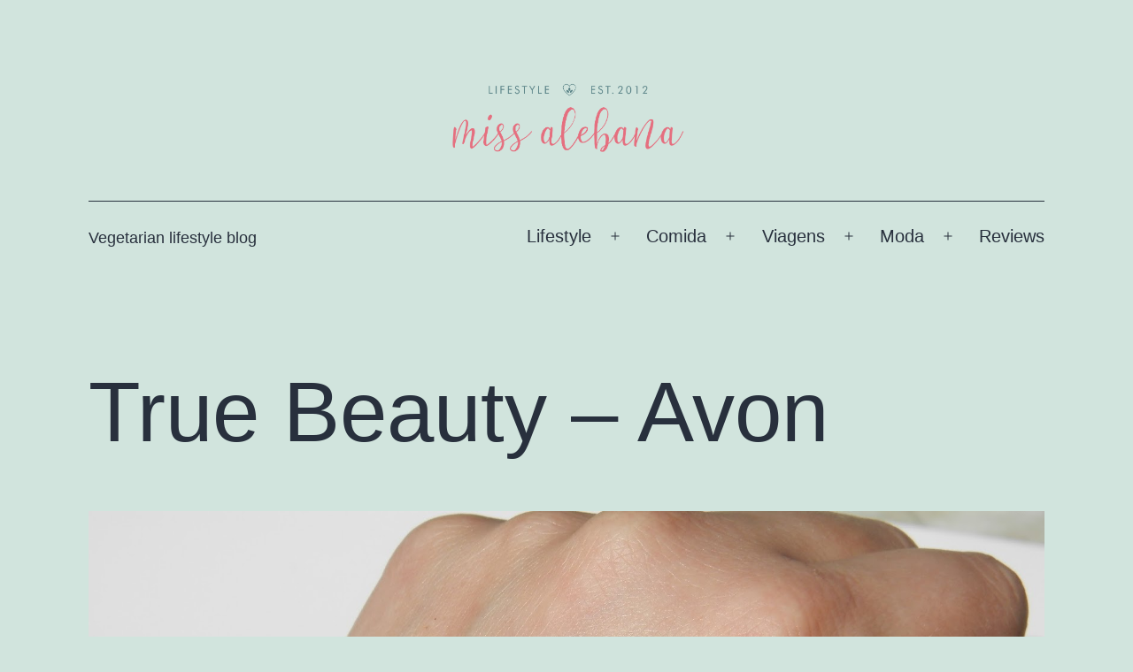

--- FILE ---
content_type: text/html; charset=UTF-8
request_url: https://missalebana.com/true-beauty-avon/
body_size: 18067
content:
<!doctype html>
<html lang="pt-PT" >
<head>
	<meta charset="UTF-8" />
	<meta name="viewport" content="width=device-width, initial-scale=1" />
	<style>
#wpadminbar #wp-admin-bar-wccp_free_top_button .ab-icon:before {
	content: "\f160";
	color: #02CA02;
	top: 3px;
}
#wpadminbar #wp-admin-bar-wccp_free_top_button .ab-icon {
	transform: rotate(45deg);
}
</style>
<meta name='robots' content='index, follow, max-image-preview:large, max-snippet:-1, max-video-preview:-1' />
	<style>img:is([sizes="auto" i], [sizes^="auto," i]) { contain-intrinsic-size: 3000px 1500px }</style>
	
	<!-- This site is optimized with the Yoast SEO plugin v24.9 - https://yoast.com/wordpress/plugins/seo/ -->
	<title>True Beauty - Avon -</title>
	<link rel="canonical" href="https://missalebana.com/true-beauty-avon/" />
	<meta property="og:locale" content="pt_PT" />
	<meta property="og:type" content="article" />
	<meta property="og:title" content="True Beauty - Avon -" />
	<meta property="og:description" content="Alguns ainda devem se lembrar de mim como revendadora de Avon (Ana&#8217;s Avon) or not!Lá por eu ter deixado de vender, não quer dizer que deixei de comprar. Sempre que posso, aproveito as promoções, vejo as novidades e assim aconteceu na True Beauty. Aproveitei a promoção dos batons Perfectly Matte. Tinha comprado o marvelous mocha&hellip; Continue a ler True Beauty &#8211; Avon" />
	<meta property="og:url" content="https://missalebana.com/true-beauty-avon/" />
	<meta property="article:published_time" content="2016-03-01T15:54:00+00:00" />
	<meta property="article:modified_time" content="2020-02-06T15:03:06+00:00" />
	<meta property="og:image" content="https://missalebana.com/wp-content/uploads/2016/03/P2282904.jpg" />
	<meta property="og:image:width" content="1600" />
	<meta property="og:image:height" content="1200" />
	<meta property="og:image:type" content="image/jpeg" />
	<meta name="author" content="Anabela Costa" />
	<meta name="twitter:card" content="summary_large_image" />
	<meta name="twitter:label1" content="Escrito por" />
	<meta name="twitter:data1" content="Anabela Costa" />
	<meta name="twitter:label2" content="Tempo estimado de leitura" />
	<meta name="twitter:data2" content="2 minutos" />
	<script type="application/ld+json" class="yoast-schema-graph">{"@context":"https://schema.org","@graph":[{"@type":"WebPage","@id":"https://missalebana.com/true-beauty-avon/","url":"https://missalebana.com/true-beauty-avon/","name":"True Beauty - Avon -","isPartOf":{"@id":"https://missalebana.com/#website"},"primaryImageOfPage":{"@id":"https://missalebana.com/true-beauty-avon/#primaryimage"},"image":{"@id":"https://missalebana.com/true-beauty-avon/#primaryimage"},"thumbnailUrl":"https://missalebana.com/wp-content/uploads/2016/03/P2282904.jpg","datePublished":"2016-03-01T15:54:00+00:00","dateModified":"2020-02-06T15:03:06+00:00","author":{"@id":"https://missalebana.com/#/schema/person/6f0303c516287e945304bc6d631b3ce3"},"breadcrumb":{"@id":"https://missalebana.com/true-beauty-avon/#breadcrumb"},"inLanguage":"pt-PT","potentialAction":[{"@type":"ReadAction","target":["https://missalebana.com/true-beauty-avon/"]}]},{"@type":"ImageObject","inLanguage":"pt-PT","@id":"https://missalebana.com/true-beauty-avon/#primaryimage","url":"https://missalebana.com/wp-content/uploads/2016/03/P2282904.jpg","contentUrl":"https://missalebana.com/wp-content/uploads/2016/03/P2282904.jpg","width":1600,"height":1200},{"@type":"BreadcrumbList","@id":"https://missalebana.com/true-beauty-avon/#breadcrumb","itemListElement":[{"@type":"ListItem","position":1,"name":"Início","item":"https://missalebana.com/"},{"@type":"ListItem","position":2,"name":"True Beauty &#8211; Avon"}]},{"@type":"WebSite","@id":"https://missalebana.com/#website","url":"https://missalebana.com/","name":"","description":"Vegetarian lifestyle blog","potentialAction":[{"@type":"SearchAction","target":{"@type":"EntryPoint","urlTemplate":"https://missalebana.com/?s={search_term_string}"},"query-input":{"@type":"PropertyValueSpecification","valueRequired":true,"valueName":"search_term_string"}}],"inLanguage":"pt-PT"},{"@type":"Person","@id":"https://missalebana.com/#/schema/person/6f0303c516287e945304bc6d631b3ce3","name":"Anabela Costa","image":{"@type":"ImageObject","inLanguage":"pt-PT","@id":"https://missalebana.com/#/schema/person/image/","url":"https://secure.gravatar.com/avatar/b801be3490e392cb15ab649ad16e7d46?s=96&d=retro&r=g","contentUrl":"https://secure.gravatar.com/avatar/b801be3490e392cb15ab649ad16e7d46?s=96&d=retro&r=g","caption":"Anabela Costa"},"description":"\"Start with your heart and only good can follow...\"","url":"https://missalebana.com/author/admin6426/"}]}</script>
	<!-- / Yoast SEO plugin. -->


<link rel='dns-prefetch' href='//stats.wp.com' />
<link rel='dns-prefetch' href='//widgets.wp.com' />
<link rel='dns-prefetch' href='//s0.wp.com' />
<link rel='dns-prefetch' href='//0.gravatar.com' />
<link rel='dns-prefetch' href='//1.gravatar.com' />
<link rel='dns-prefetch' href='//2.gravatar.com' />
<link rel="alternate" type="application/rss+xml" title=" &raquo; Feed" href="https://missalebana.com/feed/" />
<link rel="alternate" type="application/rss+xml" title=" &raquo; Feed de comentários" href="https://missalebana.com/comments/feed/" />
<link rel="alternate" type="application/rss+xml" title="Feed de comentários de  &raquo; True Beauty &#8211; Avon" href="https://missalebana.com/true-beauty-avon/feed/" />
<script>
window._wpemojiSettings = {"baseUrl":"https:\/\/s.w.org\/images\/core\/emoji\/15.0.3\/72x72\/","ext":".png","svgUrl":"https:\/\/s.w.org\/images\/core\/emoji\/15.0.3\/svg\/","svgExt":".svg","source":{"concatemoji":"https:\/\/missalebana.com\/wp-includes\/js\/wp-emoji-release.min.js?ver=6.7.4"}};
/*! This file is auto-generated */
!function(i,n){var o,s,e;function c(e){try{var t={supportTests:e,timestamp:(new Date).valueOf()};sessionStorage.setItem(o,JSON.stringify(t))}catch(e){}}function p(e,t,n){e.clearRect(0,0,e.canvas.width,e.canvas.height),e.fillText(t,0,0);var t=new Uint32Array(e.getImageData(0,0,e.canvas.width,e.canvas.height).data),r=(e.clearRect(0,0,e.canvas.width,e.canvas.height),e.fillText(n,0,0),new Uint32Array(e.getImageData(0,0,e.canvas.width,e.canvas.height).data));return t.every(function(e,t){return e===r[t]})}function u(e,t,n){switch(t){case"flag":return n(e,"\ud83c\udff3\ufe0f\u200d\u26a7\ufe0f","\ud83c\udff3\ufe0f\u200b\u26a7\ufe0f")?!1:!n(e,"\ud83c\uddfa\ud83c\uddf3","\ud83c\uddfa\u200b\ud83c\uddf3")&&!n(e,"\ud83c\udff4\udb40\udc67\udb40\udc62\udb40\udc65\udb40\udc6e\udb40\udc67\udb40\udc7f","\ud83c\udff4\u200b\udb40\udc67\u200b\udb40\udc62\u200b\udb40\udc65\u200b\udb40\udc6e\u200b\udb40\udc67\u200b\udb40\udc7f");case"emoji":return!n(e,"\ud83d\udc26\u200d\u2b1b","\ud83d\udc26\u200b\u2b1b")}return!1}function f(e,t,n){var r="undefined"!=typeof WorkerGlobalScope&&self instanceof WorkerGlobalScope?new OffscreenCanvas(300,150):i.createElement("canvas"),a=r.getContext("2d",{willReadFrequently:!0}),o=(a.textBaseline="top",a.font="600 32px Arial",{});return e.forEach(function(e){o[e]=t(a,e,n)}),o}function t(e){var t=i.createElement("script");t.src=e,t.defer=!0,i.head.appendChild(t)}"undefined"!=typeof Promise&&(o="wpEmojiSettingsSupports",s=["flag","emoji"],n.supports={everything:!0,everythingExceptFlag:!0},e=new Promise(function(e){i.addEventListener("DOMContentLoaded",e,{once:!0})}),new Promise(function(t){var n=function(){try{var e=JSON.parse(sessionStorage.getItem(o));if("object"==typeof e&&"number"==typeof e.timestamp&&(new Date).valueOf()<e.timestamp+604800&&"object"==typeof e.supportTests)return e.supportTests}catch(e){}return null}();if(!n){if("undefined"!=typeof Worker&&"undefined"!=typeof OffscreenCanvas&&"undefined"!=typeof URL&&URL.createObjectURL&&"undefined"!=typeof Blob)try{var e="postMessage("+f.toString()+"("+[JSON.stringify(s),u.toString(),p.toString()].join(",")+"));",r=new Blob([e],{type:"text/javascript"}),a=new Worker(URL.createObjectURL(r),{name:"wpTestEmojiSupports"});return void(a.onmessage=function(e){c(n=e.data),a.terminate(),t(n)})}catch(e){}c(n=f(s,u,p))}t(n)}).then(function(e){for(var t in e)n.supports[t]=e[t],n.supports.everything=n.supports.everything&&n.supports[t],"flag"!==t&&(n.supports.everythingExceptFlag=n.supports.everythingExceptFlag&&n.supports[t]);n.supports.everythingExceptFlag=n.supports.everythingExceptFlag&&!n.supports.flag,n.DOMReady=!1,n.readyCallback=function(){n.DOMReady=!0}}).then(function(){return e}).then(function(){var e;n.supports.everything||(n.readyCallback(),(e=n.source||{}).concatemoji?t(e.concatemoji):e.wpemoji&&e.twemoji&&(t(e.twemoji),t(e.wpemoji)))}))}((window,document),window._wpemojiSettings);
</script>
<style id='wp-emoji-styles-inline-css'>

	img.wp-smiley, img.emoji {
		display: inline !important;
		border: none !important;
		box-shadow: none !important;
		height: 1em !important;
		width: 1em !important;
		margin: 0 0.07em !important;
		vertical-align: -0.1em !important;
		background: none !important;
		padding: 0 !important;
	}
</style>
<link rel='stylesheet' id='wp-block-library-css' href='https://missalebana.com/wp-includes/css/dist/block-library/style.min.css?ver=6.7.4' media='all' />
<style id='wp-block-library-theme-inline-css'>
.wp-block-audio :where(figcaption){color:#555;font-size:13px;text-align:center}.is-dark-theme .wp-block-audio :where(figcaption){color:#ffffffa6}.wp-block-audio{margin:0 0 1em}.wp-block-code{border:1px solid #ccc;border-radius:4px;font-family:Menlo,Consolas,monaco,monospace;padding:.8em 1em}.wp-block-embed :where(figcaption){color:#555;font-size:13px;text-align:center}.is-dark-theme .wp-block-embed :where(figcaption){color:#ffffffa6}.wp-block-embed{margin:0 0 1em}.blocks-gallery-caption{color:#555;font-size:13px;text-align:center}.is-dark-theme .blocks-gallery-caption{color:#ffffffa6}:root :where(.wp-block-image figcaption){color:#555;font-size:13px;text-align:center}.is-dark-theme :root :where(.wp-block-image figcaption){color:#ffffffa6}.wp-block-image{margin:0 0 1em}.wp-block-pullquote{border-bottom:4px solid;border-top:4px solid;color:currentColor;margin-bottom:1.75em}.wp-block-pullquote cite,.wp-block-pullquote footer,.wp-block-pullquote__citation{color:currentColor;font-size:.8125em;font-style:normal;text-transform:uppercase}.wp-block-quote{border-left:.25em solid;margin:0 0 1.75em;padding-left:1em}.wp-block-quote cite,.wp-block-quote footer{color:currentColor;font-size:.8125em;font-style:normal;position:relative}.wp-block-quote:where(.has-text-align-right){border-left:none;border-right:.25em solid;padding-left:0;padding-right:1em}.wp-block-quote:where(.has-text-align-center){border:none;padding-left:0}.wp-block-quote.is-large,.wp-block-quote.is-style-large,.wp-block-quote:where(.is-style-plain){border:none}.wp-block-search .wp-block-search__label{font-weight:700}.wp-block-search__button{border:1px solid #ccc;padding:.375em .625em}:where(.wp-block-group.has-background){padding:1.25em 2.375em}.wp-block-separator.has-css-opacity{opacity:.4}.wp-block-separator{border:none;border-bottom:2px solid;margin-left:auto;margin-right:auto}.wp-block-separator.has-alpha-channel-opacity{opacity:1}.wp-block-separator:not(.is-style-wide):not(.is-style-dots){width:100px}.wp-block-separator.has-background:not(.is-style-dots){border-bottom:none;height:1px}.wp-block-separator.has-background:not(.is-style-wide):not(.is-style-dots){height:2px}.wp-block-table{margin:0 0 1em}.wp-block-table td,.wp-block-table th{word-break:normal}.wp-block-table :where(figcaption){color:#555;font-size:13px;text-align:center}.is-dark-theme .wp-block-table :where(figcaption){color:#ffffffa6}.wp-block-video :where(figcaption){color:#555;font-size:13px;text-align:center}.is-dark-theme .wp-block-video :where(figcaption){color:#ffffffa6}.wp-block-video{margin:0 0 1em}:root :where(.wp-block-template-part.has-background){margin-bottom:0;margin-top:0;padding:1.25em 2.375em}
</style>
<link rel='stylesheet' id='mediaelement-css' href='https://missalebana.com/wp-includes/js/mediaelement/mediaelementplayer-legacy.min.css?ver=4.2.17' media='all' />
<link rel='stylesheet' id='wp-mediaelement-css' href='https://missalebana.com/wp-includes/js/mediaelement/wp-mediaelement.min.css?ver=6.7.4' media='all' />
<style id='jetpack-sharing-buttons-style-inline-css'>
.jetpack-sharing-buttons__services-list{display:flex;flex-direction:row;flex-wrap:wrap;gap:0;list-style-type:none;margin:5px;padding:0}.jetpack-sharing-buttons__services-list.has-small-icon-size{font-size:12px}.jetpack-sharing-buttons__services-list.has-normal-icon-size{font-size:16px}.jetpack-sharing-buttons__services-list.has-large-icon-size{font-size:24px}.jetpack-sharing-buttons__services-list.has-huge-icon-size{font-size:36px}@media print{.jetpack-sharing-buttons__services-list{display:none!important}}.editor-styles-wrapper .wp-block-jetpack-sharing-buttons{gap:0;padding-inline-start:0}ul.jetpack-sharing-buttons__services-list.has-background{padding:1.25em 2.375em}
</style>
<style id='classic-theme-styles-inline-css'>
/*! This file is auto-generated */
.wp-block-button__link{color:#fff;background-color:#32373c;border-radius:9999px;box-shadow:none;text-decoration:none;padding:calc(.667em + 2px) calc(1.333em + 2px);font-size:1.125em}.wp-block-file__button{background:#32373c;color:#fff;text-decoration:none}
</style>
<style id='global-styles-inline-css'>
:root{--wp--preset--aspect-ratio--square: 1;--wp--preset--aspect-ratio--4-3: 4/3;--wp--preset--aspect-ratio--3-4: 3/4;--wp--preset--aspect-ratio--3-2: 3/2;--wp--preset--aspect-ratio--2-3: 2/3;--wp--preset--aspect-ratio--16-9: 16/9;--wp--preset--aspect-ratio--9-16: 9/16;--wp--preset--color--black: #000000;--wp--preset--color--cyan-bluish-gray: #abb8c3;--wp--preset--color--white: #FFFFFF;--wp--preset--color--pale-pink: #f78da7;--wp--preset--color--vivid-red: #cf2e2e;--wp--preset--color--luminous-vivid-orange: #ff6900;--wp--preset--color--luminous-vivid-amber: #fcb900;--wp--preset--color--light-green-cyan: #7bdcb5;--wp--preset--color--vivid-green-cyan: #00d084;--wp--preset--color--pale-cyan-blue: #8ed1fc;--wp--preset--color--vivid-cyan-blue: #0693e3;--wp--preset--color--vivid-purple: #9b51e0;--wp--preset--color--dark-gray: #28303D;--wp--preset--color--gray: #39414D;--wp--preset--color--green: #D1E4DD;--wp--preset--color--blue: #D1DFE4;--wp--preset--color--purple: #D1D1E4;--wp--preset--color--red: #E4D1D1;--wp--preset--color--orange: #E4DAD1;--wp--preset--color--yellow: #EEEADD;--wp--preset--gradient--vivid-cyan-blue-to-vivid-purple: linear-gradient(135deg,rgba(6,147,227,1) 0%,rgb(155,81,224) 100%);--wp--preset--gradient--light-green-cyan-to-vivid-green-cyan: linear-gradient(135deg,rgb(122,220,180) 0%,rgb(0,208,130) 100%);--wp--preset--gradient--luminous-vivid-amber-to-luminous-vivid-orange: linear-gradient(135deg,rgba(252,185,0,1) 0%,rgba(255,105,0,1) 100%);--wp--preset--gradient--luminous-vivid-orange-to-vivid-red: linear-gradient(135deg,rgba(255,105,0,1) 0%,rgb(207,46,46) 100%);--wp--preset--gradient--very-light-gray-to-cyan-bluish-gray: linear-gradient(135deg,rgb(238,238,238) 0%,rgb(169,184,195) 100%);--wp--preset--gradient--cool-to-warm-spectrum: linear-gradient(135deg,rgb(74,234,220) 0%,rgb(151,120,209) 20%,rgb(207,42,186) 40%,rgb(238,44,130) 60%,rgb(251,105,98) 80%,rgb(254,248,76) 100%);--wp--preset--gradient--blush-light-purple: linear-gradient(135deg,rgb(255,206,236) 0%,rgb(152,150,240) 100%);--wp--preset--gradient--blush-bordeaux: linear-gradient(135deg,rgb(254,205,165) 0%,rgb(254,45,45) 50%,rgb(107,0,62) 100%);--wp--preset--gradient--luminous-dusk: linear-gradient(135deg,rgb(255,203,112) 0%,rgb(199,81,192) 50%,rgb(65,88,208) 100%);--wp--preset--gradient--pale-ocean: linear-gradient(135deg,rgb(255,245,203) 0%,rgb(182,227,212) 50%,rgb(51,167,181) 100%);--wp--preset--gradient--electric-grass: linear-gradient(135deg,rgb(202,248,128) 0%,rgb(113,206,126) 100%);--wp--preset--gradient--midnight: linear-gradient(135deg,rgb(2,3,129) 0%,rgb(40,116,252) 100%);--wp--preset--gradient--purple-to-yellow: linear-gradient(160deg, #D1D1E4 0%, #EEEADD 100%);--wp--preset--gradient--yellow-to-purple: linear-gradient(160deg, #EEEADD 0%, #D1D1E4 100%);--wp--preset--gradient--green-to-yellow: linear-gradient(160deg, #D1E4DD 0%, #EEEADD 100%);--wp--preset--gradient--yellow-to-green: linear-gradient(160deg, #EEEADD 0%, #D1E4DD 100%);--wp--preset--gradient--red-to-yellow: linear-gradient(160deg, #E4D1D1 0%, #EEEADD 100%);--wp--preset--gradient--yellow-to-red: linear-gradient(160deg, #EEEADD 0%, #E4D1D1 100%);--wp--preset--gradient--purple-to-red: linear-gradient(160deg, #D1D1E4 0%, #E4D1D1 100%);--wp--preset--gradient--red-to-purple: linear-gradient(160deg, #E4D1D1 0%, #D1D1E4 100%);--wp--preset--font-size--small: 18px;--wp--preset--font-size--medium: 20px;--wp--preset--font-size--large: 24px;--wp--preset--font-size--x-large: 42px;--wp--preset--font-size--extra-small: 16px;--wp--preset--font-size--normal: 20px;--wp--preset--font-size--extra-large: 40px;--wp--preset--font-size--huge: 96px;--wp--preset--font-size--gigantic: 144px;--wp--preset--spacing--20: 0.44rem;--wp--preset--spacing--30: 0.67rem;--wp--preset--spacing--40: 1rem;--wp--preset--spacing--50: 1.5rem;--wp--preset--spacing--60: 2.25rem;--wp--preset--spacing--70: 3.38rem;--wp--preset--spacing--80: 5.06rem;--wp--preset--shadow--natural: 6px 6px 9px rgba(0, 0, 0, 0.2);--wp--preset--shadow--deep: 12px 12px 50px rgba(0, 0, 0, 0.4);--wp--preset--shadow--sharp: 6px 6px 0px rgba(0, 0, 0, 0.2);--wp--preset--shadow--outlined: 6px 6px 0px -3px rgba(255, 255, 255, 1), 6px 6px rgba(0, 0, 0, 1);--wp--preset--shadow--crisp: 6px 6px 0px rgba(0, 0, 0, 1);}:where(.is-layout-flex){gap: 0.5em;}:where(.is-layout-grid){gap: 0.5em;}body .is-layout-flex{display: flex;}.is-layout-flex{flex-wrap: wrap;align-items: center;}.is-layout-flex > :is(*, div){margin: 0;}body .is-layout-grid{display: grid;}.is-layout-grid > :is(*, div){margin: 0;}:where(.wp-block-columns.is-layout-flex){gap: 2em;}:where(.wp-block-columns.is-layout-grid){gap: 2em;}:where(.wp-block-post-template.is-layout-flex){gap: 1.25em;}:where(.wp-block-post-template.is-layout-grid){gap: 1.25em;}.has-black-color{color: var(--wp--preset--color--black) !important;}.has-cyan-bluish-gray-color{color: var(--wp--preset--color--cyan-bluish-gray) !important;}.has-white-color{color: var(--wp--preset--color--white) !important;}.has-pale-pink-color{color: var(--wp--preset--color--pale-pink) !important;}.has-vivid-red-color{color: var(--wp--preset--color--vivid-red) !important;}.has-luminous-vivid-orange-color{color: var(--wp--preset--color--luminous-vivid-orange) !important;}.has-luminous-vivid-amber-color{color: var(--wp--preset--color--luminous-vivid-amber) !important;}.has-light-green-cyan-color{color: var(--wp--preset--color--light-green-cyan) !important;}.has-vivid-green-cyan-color{color: var(--wp--preset--color--vivid-green-cyan) !important;}.has-pale-cyan-blue-color{color: var(--wp--preset--color--pale-cyan-blue) !important;}.has-vivid-cyan-blue-color{color: var(--wp--preset--color--vivid-cyan-blue) !important;}.has-vivid-purple-color{color: var(--wp--preset--color--vivid-purple) !important;}.has-black-background-color{background-color: var(--wp--preset--color--black) !important;}.has-cyan-bluish-gray-background-color{background-color: var(--wp--preset--color--cyan-bluish-gray) !important;}.has-white-background-color{background-color: var(--wp--preset--color--white) !important;}.has-pale-pink-background-color{background-color: var(--wp--preset--color--pale-pink) !important;}.has-vivid-red-background-color{background-color: var(--wp--preset--color--vivid-red) !important;}.has-luminous-vivid-orange-background-color{background-color: var(--wp--preset--color--luminous-vivid-orange) !important;}.has-luminous-vivid-amber-background-color{background-color: var(--wp--preset--color--luminous-vivid-amber) !important;}.has-light-green-cyan-background-color{background-color: var(--wp--preset--color--light-green-cyan) !important;}.has-vivid-green-cyan-background-color{background-color: var(--wp--preset--color--vivid-green-cyan) !important;}.has-pale-cyan-blue-background-color{background-color: var(--wp--preset--color--pale-cyan-blue) !important;}.has-vivid-cyan-blue-background-color{background-color: var(--wp--preset--color--vivid-cyan-blue) !important;}.has-vivid-purple-background-color{background-color: var(--wp--preset--color--vivid-purple) !important;}.has-black-border-color{border-color: var(--wp--preset--color--black) !important;}.has-cyan-bluish-gray-border-color{border-color: var(--wp--preset--color--cyan-bluish-gray) !important;}.has-white-border-color{border-color: var(--wp--preset--color--white) !important;}.has-pale-pink-border-color{border-color: var(--wp--preset--color--pale-pink) !important;}.has-vivid-red-border-color{border-color: var(--wp--preset--color--vivid-red) !important;}.has-luminous-vivid-orange-border-color{border-color: var(--wp--preset--color--luminous-vivid-orange) !important;}.has-luminous-vivid-amber-border-color{border-color: var(--wp--preset--color--luminous-vivid-amber) !important;}.has-light-green-cyan-border-color{border-color: var(--wp--preset--color--light-green-cyan) !important;}.has-vivid-green-cyan-border-color{border-color: var(--wp--preset--color--vivid-green-cyan) !important;}.has-pale-cyan-blue-border-color{border-color: var(--wp--preset--color--pale-cyan-blue) !important;}.has-vivid-cyan-blue-border-color{border-color: var(--wp--preset--color--vivid-cyan-blue) !important;}.has-vivid-purple-border-color{border-color: var(--wp--preset--color--vivid-purple) !important;}.has-vivid-cyan-blue-to-vivid-purple-gradient-background{background: var(--wp--preset--gradient--vivid-cyan-blue-to-vivid-purple) !important;}.has-light-green-cyan-to-vivid-green-cyan-gradient-background{background: var(--wp--preset--gradient--light-green-cyan-to-vivid-green-cyan) !important;}.has-luminous-vivid-amber-to-luminous-vivid-orange-gradient-background{background: var(--wp--preset--gradient--luminous-vivid-amber-to-luminous-vivid-orange) !important;}.has-luminous-vivid-orange-to-vivid-red-gradient-background{background: var(--wp--preset--gradient--luminous-vivid-orange-to-vivid-red) !important;}.has-very-light-gray-to-cyan-bluish-gray-gradient-background{background: var(--wp--preset--gradient--very-light-gray-to-cyan-bluish-gray) !important;}.has-cool-to-warm-spectrum-gradient-background{background: var(--wp--preset--gradient--cool-to-warm-spectrum) !important;}.has-blush-light-purple-gradient-background{background: var(--wp--preset--gradient--blush-light-purple) !important;}.has-blush-bordeaux-gradient-background{background: var(--wp--preset--gradient--blush-bordeaux) !important;}.has-luminous-dusk-gradient-background{background: var(--wp--preset--gradient--luminous-dusk) !important;}.has-pale-ocean-gradient-background{background: var(--wp--preset--gradient--pale-ocean) !important;}.has-electric-grass-gradient-background{background: var(--wp--preset--gradient--electric-grass) !important;}.has-midnight-gradient-background{background: var(--wp--preset--gradient--midnight) !important;}.has-small-font-size{font-size: var(--wp--preset--font-size--small) !important;}.has-medium-font-size{font-size: var(--wp--preset--font-size--medium) !important;}.has-large-font-size{font-size: var(--wp--preset--font-size--large) !important;}.has-x-large-font-size{font-size: var(--wp--preset--font-size--x-large) !important;}
:where(.wp-block-post-template.is-layout-flex){gap: 1.25em;}:where(.wp-block-post-template.is-layout-grid){gap: 1.25em;}
:where(.wp-block-columns.is-layout-flex){gap: 2em;}:where(.wp-block-columns.is-layout-grid){gap: 2em;}
:root :where(.wp-block-pullquote){font-size: 1.5em;line-height: 1.6;}
</style>
<link rel='stylesheet' id='twenty-twenty-one-style-css' href='https://missalebana.com/wp-content/themes/twentytwentyone/style.css?ver=1.0' media='all' />
<link rel='stylesheet' id='twenty-twenty-one-print-style-css' href='https://missalebana.com/wp-content/themes/twentytwentyone/assets/css/print.css?ver=1.0' media='print' />
<link rel='stylesheet' id='jetpack_likes-css' href='https://missalebana.com/wp-content/plugins/jetpack/modules/likes/style.css?ver=15.4' media='all' />
<link rel='stylesheet' id='twentytwentyone-jetpack-css' href='https://missalebana.com/wp-content/plugins/jetpack/modules/theme-tools/compat/twentytwentyone.css?ver=15.4' media='all' />
<link rel='stylesheet' id='sharedaddy-css' href='https://missalebana.com/wp-content/plugins/jetpack/modules/sharedaddy/sharing.css?ver=15.4' media='all' />
<link rel='stylesheet' id='social-logos-css' href='https://missalebana.com/wp-content/plugins/jetpack/_inc/social-logos/social-logos.min.css?ver=15.4' media='all' />
<script src="https://missalebana.com/wp-includes/js/jquery/jquery.min.js?ver=3.7.1" id="jquery-core-js"></script>
<script src="https://missalebana.com/wp-includes/js/jquery/jquery-migrate.min.js?ver=3.4.1" id="jquery-migrate-js"></script>
<link rel="https://api.w.org/" href="https://missalebana.com/wp-json/" /><link rel="alternate" title="JSON" type="application/json" href="https://missalebana.com/wp-json/wp/v2/posts/573" /><link rel="EditURI" type="application/rsd+xml" title="RSD" href="https://missalebana.com/xmlrpc.php?rsd" />
<meta name="generator" content="WordPress 6.7.4" />
<link rel='shortlink' href='https://missalebana.com/?p=573' />
<link rel="alternate" title="oEmbed (JSON)" type="application/json+oembed" href="https://missalebana.com/wp-json/oembed/1.0/embed?url=https%3A%2F%2Fmissalebana.com%2Ftrue-beauty-avon%2F" />
<link rel="alternate" title="oEmbed (XML)" type="text/xml+oembed" href="https://missalebana.com/wp-json/oembed/1.0/embed?url=https%3A%2F%2Fmissalebana.com%2Ftrue-beauty-avon%2F&#038;format=xml" />
<script id="wpcp_disable_selection" type="text/javascript">
var image_save_msg='You are not allowed to save images!';
	var no_menu_msg='Context Menu disabled!';
	var smessage = "Conte&uacute;do protegido!";

function disableEnterKey(e)
{
	var elemtype = e.target.tagName;
	
	elemtype = elemtype.toUpperCase();
	
	if (elemtype == "TEXT" || elemtype == "TEXTAREA" || elemtype == "INPUT" || elemtype == "PASSWORD" || elemtype == "SELECT" || elemtype == "OPTION" || elemtype == "EMBED")
	{
		elemtype = 'TEXT';
	}
	
	if (e.ctrlKey){
     var key;
     if(window.event)
          key = window.event.keyCode;     //IE
     else
          key = e.which;     //firefox (97)
    //if (key != 17) alert(key);
     if (elemtype!= 'TEXT' && (key == 97 || key == 65 || key == 67 || key == 99 || key == 88 || key == 120 || key == 26 || key == 85  || key == 86 || key == 83 || key == 43 || key == 73))
     {
		if(wccp_free_iscontenteditable(e)) return true;
		show_wpcp_message('You are not allowed to copy content or view source');
		return false;
     }else
     	return true;
     }
}


/*For contenteditable tags*/
function wccp_free_iscontenteditable(e)
{
	var e = e || window.event; // also there is no e.target property in IE. instead IE uses window.event.srcElement
  	
	var target = e.target || e.srcElement;

	var elemtype = e.target.nodeName;
	
	elemtype = elemtype.toUpperCase();
	
	var iscontenteditable = "false";
		
	if(typeof target.getAttribute!="undefined" ) iscontenteditable = target.getAttribute("contenteditable"); // Return true or false as string
	
	var iscontenteditable2 = false;
	
	if(typeof target.isContentEditable!="undefined" ) iscontenteditable2 = target.isContentEditable; // Return true or false as boolean

	if(target.parentElement.isContentEditable) iscontenteditable2 = true;
	
	if (iscontenteditable == "true" || iscontenteditable2 == true)
	{
		if(typeof target.style!="undefined" ) target.style.cursor = "text";
		
		return true;
	}
}

////////////////////////////////////
function disable_copy(e)
{	
	var e = e || window.event; // also there is no e.target property in IE. instead IE uses window.event.srcElement
	
	var elemtype = e.target.tagName;
	
	elemtype = elemtype.toUpperCase();
	
	if (elemtype == "TEXT" || elemtype == "TEXTAREA" || elemtype == "INPUT" || elemtype == "PASSWORD" || elemtype == "SELECT" || elemtype == "OPTION" || elemtype == "EMBED")
	{
		elemtype = 'TEXT';
	}
	
	if(wccp_free_iscontenteditable(e)) return true;
	
	var isSafari = /Safari/.test(navigator.userAgent) && /Apple Computer/.test(navigator.vendor);
	
	var checker_IMG = '';
	if (elemtype == "IMG" && checker_IMG == 'checked' && e.detail >= 2) {show_wpcp_message(alertMsg_IMG);return false;}
	if (elemtype != "TEXT")
	{
		if (smessage !== "" && e.detail == 2)
			show_wpcp_message(smessage);
		
		if (isSafari)
			return true;
		else
			return false;
	}	
}

//////////////////////////////////////////
function disable_copy_ie()
{
	var e = e || window.event;
	var elemtype = window.event.srcElement.nodeName;
	elemtype = elemtype.toUpperCase();
	if(wccp_free_iscontenteditable(e)) return true;
	if (elemtype == "IMG") {show_wpcp_message(alertMsg_IMG);return false;}
	if (elemtype != "TEXT" && elemtype != "TEXTAREA" && elemtype != "INPUT" && elemtype != "PASSWORD" && elemtype != "SELECT" && elemtype != "OPTION" && elemtype != "EMBED")
	{
		return false;
	}
}	
function reEnable()
{
	return true;
}
document.onkeydown = disableEnterKey;
document.onselectstart = disable_copy_ie;
if(navigator.userAgent.indexOf('MSIE')==-1)
{
	document.onmousedown = disable_copy;
	document.onclick = reEnable;
}
function disableSelection(target)
{
    //For IE This code will work
    if (typeof target.onselectstart!="undefined")
    target.onselectstart = disable_copy_ie;
    
    //For Firefox This code will work
    else if (typeof target.style.MozUserSelect!="undefined")
    {target.style.MozUserSelect="none";}
    
    //All other  (ie: Opera) This code will work
    else
    target.onmousedown=function(){return false}
    target.style.cursor = "default";
}
//Calling the JS function directly just after body load
window.onload = function(){disableSelection(document.body);};

//////////////////special for safari Start////////////////
var onlongtouch;
var timer;
var touchduration = 1000; //length of time we want the user to touch before we do something

var elemtype = "";
function touchstart(e) {
	var e = e || window.event;
  // also there is no e.target property in IE.
  // instead IE uses window.event.srcElement
  	var target = e.target || e.srcElement;
	
	elemtype = window.event.srcElement.nodeName;
	
	elemtype = elemtype.toUpperCase();
	
	if(!wccp_pro_is_passive()) e.preventDefault();
	if (!timer) {
		timer = setTimeout(onlongtouch, touchduration);
	}
}

function touchend() {
    //stops short touches from firing the event
    if (timer) {
        clearTimeout(timer);
        timer = null;
    }
	onlongtouch();
}

onlongtouch = function(e) { //this will clear the current selection if anything selected
	
	if (elemtype != "TEXT" && elemtype != "TEXTAREA" && elemtype != "INPUT" && elemtype != "PASSWORD" && elemtype != "SELECT" && elemtype != "EMBED" && elemtype != "OPTION")	
	{
		if (window.getSelection) {
			if (window.getSelection().empty) {  // Chrome
			window.getSelection().empty();
			} else if (window.getSelection().removeAllRanges) {  // Firefox
			window.getSelection().removeAllRanges();
			}
		} else if (document.selection) {  // IE?
			document.selection.empty();
		}
		return false;
	}
};

document.addEventListener("DOMContentLoaded", function(event) { 
    window.addEventListener("touchstart", touchstart, false);
    window.addEventListener("touchend", touchend, false);
});

function wccp_pro_is_passive() {

  var cold = false,
  hike = function() {};

  try {
	  const object1 = {};
  var aid = Object.defineProperty(object1, 'passive', {
  get() {cold = true}
  });
  window.addEventListener('test', hike, aid);
  window.removeEventListener('test', hike, aid);
  } catch (e) {}

  return cold;
}
/*special for safari End*/
</script>
<script id="wpcp_disable_Right_Click" type="text/javascript">
document.ondragstart = function() { return false;}
	function nocontext(e) {
	   return false;
	}
	document.oncontextmenu = nocontext;
</script>
<style>
.unselectable
{
-moz-user-select:none;
-webkit-user-select:none;
cursor: default;
}
html
{
-webkit-touch-callout: none;
-webkit-user-select: none;
-khtml-user-select: none;
-moz-user-select: none;
-ms-user-select: none;
user-select: none;
-webkit-tap-highlight-color: rgba(0,0,0,0);
}
</style>
<script id="wpcp_css_disable_selection" type="text/javascript">
var e = document.getElementsByTagName('body')[0];
if(e)
{
	e.setAttribute('unselectable',"on");
}
</script>
	<style>img#wpstats{display:none}</style>
		<link rel="pingback" href="https://missalebana.com/xmlrpc.php"><link rel="icon" href="https://missalebana.com/wp-content/uploads/2019/06/alebana-logo-crop.png" sizes="32x32" />
<link rel="icon" href="https://missalebana.com/wp-content/uploads/2019/06/alebana-logo-crop.png" sizes="192x192" />
<link rel="apple-touch-icon" href="https://missalebana.com/wp-content/uploads/2019/06/alebana-logo-crop.png" />
<meta name="msapplication-TileImage" content="https://missalebana.com/wp-content/uploads/2019/06/alebana-logo-crop.png" />
<style id="kirki-inline-styles"></style></head>

<body class="post-template-default single single-post postid-573 single-format-standard wp-custom-logo wp-embed-responsive unselectable is-light-theme no-js singular has-main-navigation">
<div id="page" class="site">
	<a class="skip-link screen-reader-text" href="#content">Saltar para o conteúdo</a>

	
<header id="masthead" class="site-header has-logo has-title-and-tagline has-menu" role="banner">

	
	<div class="site-logo"><a href="https://missalebana.com/" class="custom-logo-link" rel="home"><img width="1017" height="321" src="https://missalebana.com/wp-content/uploads/2019/05/cropped-cropped-Blog-Header-1-1.png" class="custom-logo" alt="" decoding="async" fetchpriority="high" srcset="https://missalebana.com/wp-content/uploads/2019/05/cropped-cropped-Blog-Header-1-1.png 1017w, https://missalebana.com/wp-content/uploads/2019/05/cropped-cropped-Blog-Header-1-1-300x95.png 300w, https://missalebana.com/wp-content/uploads/2019/05/cropped-cropped-Blog-Header-1-1-768x242.png 768w" sizes="(max-width: 1017px) 100vw, 1017px" /></a></div>

<div class="site-branding">

	
	
			<p class="site-description">
			Vegetarian lifestyle blog		</p>
	</div><!-- .site-branding -->
	
	<nav id="site-navigation" class="primary-navigation" role="navigation" aria-label="Menu principal">
		<div class="menu-button-container">
			<button id="primary-mobile-menu" class="button" aria-controls="primary-menu-list" aria-expanded="false">
				<span class="dropdown-icon open">Menu					<svg class="svg-icon" width="24" height="24" aria-hidden="true" role="img" focusable="false" viewBox="0 0 24 24" fill="none" xmlns="http://www.w3.org/2000/svg"><path fill-rule="evenodd" clip-rule="evenodd" d="M4.5 6H19.5V7.5H4.5V6ZM4.5 12H19.5V13.5H4.5V12ZM19.5 18H4.5V19.5H19.5V18Z" fill="currentColor"/></svg>				</span>
				<span class="dropdown-icon close">Fechar					<svg class="svg-icon" width="24" height="24" aria-hidden="true" role="img" focusable="false" viewBox="0 0 24 24" fill="none" xmlns="http://www.w3.org/2000/svg"><path fill-rule="evenodd" clip-rule="evenodd" d="M12 10.9394L5.53033 4.46973L4.46967 5.53039L10.9393 12.0001L4.46967 18.4697L5.53033 19.5304L12 13.0607L18.4697 19.5304L19.5303 18.4697L13.0607 12.0001L19.5303 5.53039L18.4697 4.46973L12 10.9394Z" fill="currentColor"/></svg>				</span>
			</button><!-- #primary-mobile-menu -->
		</div><!-- .menu-button-container -->
		<div class="primary-menu-container"><ul id="primary-menu-list" class="menu-wrapper"><li id="menu-item-6662" class="menu-item menu-item-type-taxonomy menu-item-object-category menu-item-has-children menu-item-6662"><a href="https://missalebana.com/category/lifestyle/">Lifestyle</a><button class="sub-menu-toggle" aria-expanded="false" onClick="twentytwentyoneExpandSubMenu(this)"><span class="icon-plus"><svg class="svg-icon" width="18" height="18" aria-hidden="true" role="img" focusable="false" viewBox="0 0 24 24" fill="none" xmlns="http://www.w3.org/2000/svg"><path fill-rule="evenodd" clip-rule="evenodd" d="M18 11.2h-5.2V6h-1.6v5.2H6v1.6h5.2V18h1.6v-5.2H18z" fill="currentColor"/></svg></span><span class="icon-minus"><svg class="svg-icon" width="18" height="18" aria-hidden="true" role="img" focusable="false" viewBox="0 0 24 24" fill="none" xmlns="http://www.w3.org/2000/svg"><path fill-rule="evenodd" clip-rule="evenodd" d="M6 11h12v2H6z" fill="currentColor"/></svg></span><span class="screen-reader-text">Abrir menu</span></button>
<ul class="sub-menu">
	<li id="menu-item-6670" class="menu-item menu-item-type-taxonomy menu-item-object-category menu-item-6670"><a href="https://missalebana.com/category/lifestyle/home-decor/">Home decor</a></li>
	<li id="menu-item-6663" class="menu-item menu-item-type-taxonomy menu-item-object-category menu-item-6663"><a href="https://missalebana.com/category/miss-veg/">Miss Veg</a></li>
	<li id="menu-item-6669" class="menu-item menu-item-type-taxonomy menu-item-object-category menu-item-6669"><a href="https://missalebana.com/category/miss-veg/cruelty-free/">Cruelty free</a></li>
</ul>
</li>
<li id="menu-item-6673" class="menu-item menu-item-type-taxonomy menu-item-object-category menu-item-has-children menu-item-6673"><a href="https://missalebana.com/category/comida/">Comida</a><button class="sub-menu-toggle" aria-expanded="false" onClick="twentytwentyoneExpandSubMenu(this)"><span class="icon-plus"><svg class="svg-icon" width="18" height="18" aria-hidden="true" role="img" focusable="false" viewBox="0 0 24 24" fill="none" xmlns="http://www.w3.org/2000/svg"><path fill-rule="evenodd" clip-rule="evenodd" d="M18 11.2h-5.2V6h-1.6v5.2H6v1.6h5.2V18h1.6v-5.2H18z" fill="currentColor"/></svg></span><span class="icon-minus"><svg class="svg-icon" width="18" height="18" aria-hidden="true" role="img" focusable="false" viewBox="0 0 24 24" fill="none" xmlns="http://www.w3.org/2000/svg"><path fill-rule="evenodd" clip-rule="evenodd" d="M6 11h12v2H6z" fill="currentColor"/></svg></span><span class="screen-reader-text">Abrir menu</span></button>
<ul class="sub-menu">
	<li id="menu-item-6674" class="menu-item menu-item-type-taxonomy menu-item-object-category menu-item-6674"><a href="https://missalebana.com/category/comida/receitas/">Receitas</a></li>
</ul>
</li>
<li id="menu-item-6675" class="menu-item menu-item-type-taxonomy menu-item-object-category menu-item-has-children menu-item-6675"><a href="https://missalebana.com/category/viagens/">Viagens</a><button class="sub-menu-toggle" aria-expanded="false" onClick="twentytwentyoneExpandSubMenu(this)"><span class="icon-plus"><svg class="svg-icon" width="18" height="18" aria-hidden="true" role="img" focusable="false" viewBox="0 0 24 24" fill="none" xmlns="http://www.w3.org/2000/svg"><path fill-rule="evenodd" clip-rule="evenodd" d="M18 11.2h-5.2V6h-1.6v5.2H6v1.6h5.2V18h1.6v-5.2H18z" fill="currentColor"/></svg></span><span class="icon-minus"><svg class="svg-icon" width="18" height="18" aria-hidden="true" role="img" focusable="false" viewBox="0 0 24 24" fill="none" xmlns="http://www.w3.org/2000/svg"><path fill-rule="evenodd" clip-rule="evenodd" d="M6 11h12v2H6z" fill="currentColor"/></svg></span><span class="screen-reader-text">Abrir menu</span></button>
<ul class="sub-menu">
	<li id="menu-item-6661" class="menu-item menu-item-type-taxonomy menu-item-object-category menu-item-6661"><a href="https://missalebana.com/category/viagens/a-vegetarian-on-vacay/">A Vegetarian on Vacay</a></li>
</ul>
</li>
<li id="menu-item-6664" class="menu-item menu-item-type-taxonomy menu-item-object-category menu-item-has-children menu-item-6664"><a href="https://missalebana.com/category/moda/">Moda</a><button class="sub-menu-toggle" aria-expanded="false" onClick="twentytwentyoneExpandSubMenu(this)"><span class="icon-plus"><svg class="svg-icon" width="18" height="18" aria-hidden="true" role="img" focusable="false" viewBox="0 0 24 24" fill="none" xmlns="http://www.w3.org/2000/svg"><path fill-rule="evenodd" clip-rule="evenodd" d="M18 11.2h-5.2V6h-1.6v5.2H6v1.6h5.2V18h1.6v-5.2H18z" fill="currentColor"/></svg></span><span class="icon-minus"><svg class="svg-icon" width="18" height="18" aria-hidden="true" role="img" focusable="false" viewBox="0 0 24 24" fill="none" xmlns="http://www.w3.org/2000/svg"><path fill-rule="evenodd" clip-rule="evenodd" d="M6 11h12v2H6z" fill="currentColor"/></svg></span><span class="screen-reader-text">Abrir menu</span></button>
<ul class="sub-menu">
	<li id="menu-item-6671" class="menu-item menu-item-type-taxonomy menu-item-object-category menu-item-6671"><a href="https://missalebana.com/category/moda/miss-capsula/">Miss Cápsula</a></li>
	<li id="menu-item-6672" class="menu-item menu-item-type-taxonomy menu-item-object-category menu-item-6672"><a href="https://missalebana.com/category/moda/trendy-taste/">Trendy Taste</a></li>
</ul>
</li>
<li id="menu-item-6666" class="menu-item menu-item-type-taxonomy menu-item-object-category current-post-ancestor current-menu-parent current-post-parent menu-item-6666"><a href="https://missalebana.com/category/reviews/">Reviews</a></li>
</ul></div>	</nav><!-- #site-navigation -->

</header><!-- #masthead -->

	<div id="content" class="site-content">
		<div id="primary" class="content-area">
			<main id="main" class="site-main" role="main">

<article id="post-573" class="post-573 post type-post status-publish format-standard has-post-thumbnail hentry category-reviews tag-avon-review tag-batom-perfectly-matte tag-true-beauty-avon entry">

	<header class="entry-header alignwide">
		<h1 class="entry-title">True Beauty &#8211; Avon</h1>		
		
			<figure class="post-thumbnail">
				<img width="1568" height="1176" src="https://missalebana.com/wp-content/uploads/2016/03/P2282904.jpg" class="attachment-post-thumbnail size-post-thumbnail wp-post-image" alt="" loading="eager" decoding="async" srcset="https://missalebana.com/wp-content/uploads/2016/03/P2282904.jpg 1600w, https://missalebana.com/wp-content/uploads/2016/03/P2282904-300x225.jpg 300w, https://missalebana.com/wp-content/uploads/2016/03/P2282904-768x576.jpg 768w, https://missalebana.com/wp-content/uploads/2016/03/P2282904-1024x768.jpg 1024w" sizes="(max-width: 1568px) 100vw, 1568px" style="width:100%;height:75%;max-width:1600px;" />							</figure><!-- .post-thumbnail -->

					</header>

	<div class="entry-content">
		<p>Alguns ainda devem se lembrar de mim como revendadora de Avon <span style="font-size: x-small;">(Ana&#8217;s Avon)</span> <i>or not!</i><br />Lá por eu ter deixado de vender, não quer dizer que deixei de comprar. Sempre que posso, aproveito as promoções, vejo as novidades e assim aconteceu na<a href="https://www.facebook.com/avontruebeauty/?fref=ts"> <b>True Beauty</b></a>.</p>
<p><a href="https://www.blogger.com/blogger.g?blogID=1938692682747509779#" target="_blank" rel="noopener noreferrer"><br /></a></p>
<div class="separator" style="clear: both; text-align: center;">
<a href="http://missalebana.com/wp-content/uploads/2016/03/P2282919-1024x768.jpg" imageanchor="1" style="margin-left: 1em; margin-right: 1em;"><img decoding="async" border="0" height="480" src="http://missalebana.com/wp-content/uploads/2016/03/P2282919-1024x768.jpg" width="640" /></a></div>
<p>Aproveitei a promoção dos batons <b>Perfectly Matte</b>.</p>
<p>Tinha comprado o <i>marvelous mocha</i> para a vencedora da sorteio, que acabou de dar o <i>feedback</i> <a href="https://www.facebook.com/photo.php?fbid=1045554665511311&amp;set=o.370897439619107&amp;type=3">aqui</a>.</p>
<p>E como estava a precisar de um corrector de olhos, aproveitei para experimentar este do <i>extra lasting</i>.</p>
<div class="separator" style="clear: both; text-align: center;">
<a href="http://missalebana.com/wp-content/uploads/2016/03/P2282892-1024x768.jpg" imageanchor="1" style="margin-left: 1em; margin-right: 1em;"><img decoding="async" border="0" height="480" src="http://missalebana.com/wp-content/uploads/2016/03/P2282892-1024x768.jpg" width="640" /></a></div>
<p>Confesso que adorei as cores todas! Não ia comprar-los todos!! Então tive que pensar muito bem que cores escolher. Havia lá um ou outro idêntico. E lá acabei por escolher o <i>Posh petal</i> e o <i>Berry blast</i>.</p>
<div class="separator" style="clear: both; text-align: center;">
<a href="http://missalebana.com/wp-content/uploads/2016/03/P2282898-1024x768.jpg" imageanchor="1" style="margin-left: 1em; margin-right: 1em;"><img decoding="async" border="0" height="480" src="http://missalebana.com/wp-content/uploads/2016/03/P2282898-1024x768.jpg" width="640" /></a></div>
<p><a href="https://www.blogger.com/blogger.g?blogID=1938692682747509779#" target="_blank" rel="noopener noreferrer"><br /></a></p>
<div class="separator" style="clear: both; text-align: center;">
<a href="http://missalebana.com/wp-content/uploads/2016/03/P2282894-1024x768.jpg" imageanchor="1" style="margin-left: 1em; margin-right: 1em;"><img loading="lazy" decoding="async" border="0" height="480" src="http://missalebana.com/wp-content/uploads/2016/03/P2282894-1024x768.jpg" width="640" /></a></div>
<p>Escolhi o<i> Posh petal</i>, porque não tinha nenhum batom rosa claro.&nbsp;</p>
<p>Acho um rosa fofo, <i>barbie style</i>..&nbsp;</p>
<div class="separator" style="clear: both; text-align: center;">
<a href="http://missalebana.com/wp-content/uploads/2016/03/P2282895-1024x768.jpg" imageanchor="1" style="margin-left: 1em; margin-right: 1em;"><img loading="lazy" decoding="async" border="0" height="480" src="http://missalebana.com/wp-content/uploads/2016/03/P2282895-1024x768.jpg" width="640" /></a></div>
<p>Pensei muito antes de comprar este, porque tenho um idêntico, o<a href="http://alebanac.blogspot.pt/2014/10/kissable-lips.html"> Matte Grape</a>.</p>
<p>Após analisar as cores, achei que este fosse mais tons de vinho enquanto o <i>matte grape</i> mais para o roxo, <i>dark red wine.</i></p>
<p><i><br /></i></p>
<div class="separator" style="clear: both; text-align: center;">
<a href="http://missalebana.com/wp-content/uploads/2016/03/P2282909-1024x657.jpg" imageanchor="1" style="margin-left: 1em; margin-right: 1em;"><img loading="lazy" decoding="async" border="0" height="410" src="http://missalebana.com/wp-content/uploads/2016/03/P2282909-1024x657.jpg" width="640" /></a></div>
<p>Esta é a minha colecções de batons da Avon.</p>
<p>Como podem ver o <i>Berry blast</i> e o <i>Matte grape</i> são muito idênticos! Mas no fundo, são bem diferentes. Ainda bem que comprei o <i>Berry blast.</i>&nbsp;</p>
<p><a href="https://www.blogger.com/blogger.g?blogID=1938692682747509779#" target="_blank" rel="noopener noreferrer"><br /></a></p>
<div class="separator" style="clear: both; text-align: center;">
<a href="http://missalebana.com/wp-content/uploads/2016/03/P2282904-1024x768.jpg" imageanchor="1" style="margin-left: 1em; margin-right: 1em;"><img loading="lazy" decoding="async" border="0" height="480" src="http://missalebana.com/wp-content/uploads/2016/03/P2282904-1024x768.jpg" width="640" /></a></div>
<p>O <i>Heat wave,</i> é uma cor que pessoalmente só gosto de usar na pele morena. Porque é uma cor muito viva!</p>
<p>O <i>Posh petal</i>, é lindo.. [<i>Pink bubble gum]</i>.&nbsp;</p>
<p>O <i>Berry blast</i>, é uma cor mais discreta, no sentido de não ser muito carregado.&nbsp;</p>
<p>Enquanto o <i>Matte grape</i>, vê-se ao longe! É uma cor com personalidade. &nbsp;</p>
<p><a href="https://www.blogger.com/blogger.g?blogID=1938692682747509779#" target="_blank" rel="noopener noreferrer"><br /></a></p>
<p><u>Feedback dos batons:</u></p>
<p>Achei ambos os batons cremosos, espalham muito bem.</p>
<p>Não consegui tirar foto nos lábios porque tenho muito cieiro e tenho os lábios a rebentar<span style="font-size: x-small;"> (logo, não dá para colocar batom &#8211; fica feio).</span></p>
<p>Como não gosto muito de batons com brilho, estes são <i>matte</i>. Perfeito!</p>
<p></p>
<p>Para não vos cansar, falarei o corrector de olhos noutro post.</p>
<p>E vocês? São fãs dos batons de Avon?</p>
<p>Podem fazer as vossas compras na<a href="https://www.facebook.com/avontruebeauty/?fref=ts"> True Beauty</a>!</p>
<p>A Mena é uma simpatia!&nbsp;</p>
<p><a href="https://www.blogger.com/blogger.g?blogID=1938692682747509779#" target="_blank" rel="noopener noreferrer"><br /></a></p>
<p><a href="https://www.blogger.com/blogger.g?blogID=1938692682747509779#" target="_blank" rel="noopener noreferrer"><img decoding="async" alt="" border="0" src="http://i59.tinypic.com/rayakw.png" /></a></p>
<div class="sharedaddy sd-sharing-enabled"><div class="robots-nocontent sd-block sd-social sd-social-icon-text sd-sharing"><h3 class="sd-title">Share this:</h3><div class="sd-content"><ul><li class="share-facebook"><a rel="nofollow noopener noreferrer"
				data-shared="sharing-facebook-573"
				class="share-facebook sd-button share-icon"
				href="https://missalebana.com/true-beauty-avon/?share=facebook"
				target="_blank"
				aria-labelledby="sharing-facebook-573"
				>
				<span id="sharing-facebook-573" hidden>Click to share on Facebook (Opens in new window)</span>
				<span>Facebook</span>
			</a></li><li class="share-pinterest"><a rel="nofollow noopener noreferrer"
				data-shared="sharing-pinterest-573"
				class="share-pinterest sd-button share-icon"
				href="https://missalebana.com/true-beauty-avon/?share=pinterest"
				target="_blank"
				aria-labelledby="sharing-pinterest-573"
				>
				<span id="sharing-pinterest-573" hidden>Click to share on Pinterest (Opens in new window)</span>
				<span>Pinterest</span>
			</a></li><li class="share-end"></li></ul></div></div></div><div class='sharedaddy sd-block sd-like jetpack-likes-widget-wrapper jetpack-likes-widget-unloaded' id='like-post-wrapper-180834374-573-6971a9d94f7ab' data-src='https://widgets.wp.com/likes/?ver=15.4#blog_id=180834374&amp;post_id=573&amp;origin=missalebana.com&amp;obj_id=180834374-573-6971a9d94f7ab' data-name='like-post-frame-180834374-573-6971a9d94f7ab' data-title='Like or Reblog'><h3 class="sd-title">Like this:</h3><div class='likes-widget-placeholder post-likes-widget-placeholder' style='height: 55px;'><span class='button'><span>Like</span></span> <span class="loading">Loading...</span></div><span class='sd-text-color'></span><a class='sd-link-color'></a></div>	</div><!-- .entry-content -->

	<footer class="entry-footer default-max-width">
		<div class="posted-by"><span class="posted-on">Publicado em <time class="entry-date published updated" datetime="2016-03-01T15:54:00+00:00">1 de Março, 2016</time></span></div><div class="post-taxonomies"><span class="cat-links">Categorizado como <a href="https://missalebana.com/category/reviews/" rel="category tag">Reviews</a> </span><span class="tags-links">Etiquetas: <a href="https://missalebana.com/tag/avon-review/" rel="tag">avon review</a>, <a href="https://missalebana.com/tag/batom-perfectly-matte/" rel="tag">batom perfectly matte.</a>, <a href="https://missalebana.com/tag/true-beauty-avon/" rel="tag">true beauty avon</a></span></div>	</footer><!-- .entry-footer -->

				<div class="author-bio show-avatars">
		<img alt='' src='https://secure.gravatar.com/avatar/b801be3490e392cb15ab649ad16e7d46?s=85&#038;d=retro&#038;r=g' srcset='https://secure.gravatar.com/avatar/b801be3490e392cb15ab649ad16e7d46?s=170&#038;d=retro&#038;r=g 2x' class='avatar avatar-85 photo' height='85' width='85' loading='lazy' decoding='async'/>		<div class="author-bio-content">
			<h2 class="author-title">Por Anabela Costa</h2>
			<p class="author-description"> "Start with your heart and only good can follow..."</p><!-- .author-description -->
			<a class="author-link" href="https://missalebana.com/author/admin6426/" rel="author">View all of Anabela Costa&#039;s posts.</a>		</div><!-- .author-bio-content -->
	</div><!-- .author-bio -->
	
</article><!-- #post-${ID} -->

<div id="comments" class="comments-area default-max-width show-avatars">

			<h2 class="comments-title">
							1 comentário					</h2><!-- .comments-title -->

		<ol class="comment-list">
					<li id="comment-2876" class="comment even thread-even depth-1">
			<article id="div-comment-2876" class="comment-body">
				<footer class="comment-meta">
					<div class="comment-author vcard">
						<img alt='' src='https://secure.gravatar.com/avatar/?s=60&#038;d=retro&#038;r=g' srcset='https://secure.gravatar.com/avatar/?s=120&#038;d=retro&#038;r=g 2x' class='avatar avatar-60 photo avatar-default' height='60' width='60' loading='lazy' decoding='async'/>						<b class="fn"><a href="http://www.modaestyle.com.pt" class="url" rel="ugc external nofollow">Joana Freitas</a></b> <span class="says">diz:</span>					</div><!-- .comment-author -->

					<div class="comment-metadata">
						<a href="https://missalebana.com/true-beauty-avon/#comment-2876"><time datetime="2016-03-01T16:04:08+00:00">1 de Março, 2016 às 16:04</time></a>					</div><!-- .comment-metadata -->

									</footer><!-- .comment-meta -->

				<div class="comment-content">
					<p>Confesso que os tons mais avermelhados me fascinam! Lindos de morrer 😀</p>
				</div><!-- .comment-content -->

				<div class="reply"><a rel="nofollow" class="comment-reply-link" href="#comment-2876" data-commentid="2876" data-postid="573" data-belowelement="div-comment-2876" data-respondelement="respond" data-replyto="Responder a Joana Freitas" aria-label="Responder a Joana Freitas">Responder</a></div>			</article><!-- .comment-body -->
		</li><!-- #comment-## -->
		</ol><!-- .comment-list -->

		
			
		<div id="respond" class="comment-respond">
		<h2 id="reply-title" class="comment-reply-title">Deixe um comentário <small><a rel="nofollow" id="cancel-comment-reply-link" href="/true-beauty-avon/#respond" style="display:none;">Cancelar resposta</a></small></h2><form action="https://missalebana.com/wp-comments-post.php" method="post" id="commentform" class="comment-form" novalidate><p class="comment-notes"><span id="email-notes">O seu endereço de email não será publicado.</span> <span class="required-field-message">Campos obrigatórios marcados com <span class="required">*</span></span></p><p class="comment-form-comment"><label for="comment">Comentário <span class="required">*</span></label> <textarea id="comment" name="comment" cols="45" rows="5" maxlength="65525" required></textarea></p><p class="comment-form-author"><label for="author">Nome <span class="required">*</span></label> <input id="author" name="author" type="text" value="" size="30" maxlength="245" autocomplete="name" required /></p>
<p class="comment-form-email"><label for="email">Email <span class="required">*</span></label> <input id="email" name="email" type="email" value="" size="30" maxlength="100" aria-describedby="email-notes" autocomplete="email" required /></p>
<p class="comment-form-url"><label for="url">Site</label> <input id="url" name="url" type="url" value="" size="30" maxlength="200" autocomplete="url" /></p>
<p class="form-submit"><input name="submit" type="submit" id="submit" class="submit" value="Publicar comentário" /> <input type='hidden' name='comment_post_ID' value='573' id='comment_post_ID' />
<input type='hidden' name='comment_parent' id='comment_parent' value='0' />
</p><p style="display: none !important;" class="akismet-fields-container" data-prefix="ak_"><label>&#916;<textarea name="ak_hp_textarea" cols="45" rows="8" maxlength="100"></textarea></label><input type="hidden" id="ak_js_1" name="ak_js" value="66"/><script>document.getElementById( "ak_js_1" ).setAttribute( "value", ( new Date() ).getTime() );</script></p></form>	</div><!-- #respond -->
	
</div><!-- #comments -->

	<nav class="navigation post-navigation" aria-label="Artigos">
		<h2 class="screen-reader-text">Navegação de artigos</h2>
		<div class="nav-links"><div class="nav-previous"><a href="https://missalebana.com/gone-vintage/" rel="prev"><p class="meta-nav"><svg class="svg-icon" width="24" height="24" aria-hidden="true" role="img" focusable="false" viewBox="0 0 24 24" fill="none" xmlns="http://www.w3.org/2000/svg"><path fill-rule="evenodd" clip-rule="evenodd" d="M20 13v-2H8l4-4-1-2-7 7 7 7 1-2-4-4z" fill="currentColor"/></svg>Previous Artigo</p><p class="post-title">Gone vintage!</p></a></div><div class="nav-next"><a href="https://missalebana.com/fashion-accessory-must-haves/" rel="next"><p class="meta-nav">Next Artigo<svg class="svg-icon" width="24" height="24" aria-hidden="true" role="img" focusable="false" viewBox="0 0 24 24" fill="none" xmlns="http://www.w3.org/2000/svg"><path fill-rule="evenodd" clip-rule="evenodd" d="m4 13v-2h12l-4-4 1-2 7 7-7 7-1-2 4-4z" fill="currentColor"/></svg></p><p class="post-title">Fashion Accessory Must Haves</p></a></div></div>
	</nav>			</main><!-- #main -->
		</div><!-- #primary -->
	</div><!-- #content -->

	
	<aside class="widget-area">
		<section id="archives-2" class="widget widget_archive"><h2 class="widget-title">Arquivo</h2>		<label class="screen-reader-text" for="archives-dropdown-2">Arquivo</label>
		<select id="archives-dropdown-2" name="archive-dropdown">
			
			<option value="">Seleccionar mês</option>
				<option value='https://missalebana.com/2025/02/'> Fevereiro 2025 </option>
	<option value='https://missalebana.com/2025/01/'> Janeiro 2025 </option>
	<option value='https://missalebana.com/2024/12/'> Dezembro 2024 </option>
	<option value='https://missalebana.com/2024/01/'> Janeiro 2024 </option>
	<option value='https://missalebana.com/2023/06/'> Junho 2023 </option>
	<option value='https://missalebana.com/2023/03/'> Março 2023 </option>
	<option value='https://missalebana.com/2022/11/'> Novembro 2022 </option>
	<option value='https://missalebana.com/2022/09/'> Setembro 2022 </option>
	<option value='https://missalebana.com/2022/01/'> Janeiro 2022 </option>
	<option value='https://missalebana.com/2021/08/'> Agosto 2021 </option>
	<option value='https://missalebana.com/2021/07/'> Julho 2021 </option>
	<option value='https://missalebana.com/2021/06/'> Junho 2021 </option>
	<option value='https://missalebana.com/2021/05/'> Maio 2021 </option>
	<option value='https://missalebana.com/2021/04/'> Abril 2021 </option>
	<option value='https://missalebana.com/2021/03/'> Março 2021 </option>
	<option value='https://missalebana.com/2021/02/'> Fevereiro 2021 </option>
	<option value='https://missalebana.com/2021/01/'> Janeiro 2021 </option>
	<option value='https://missalebana.com/2020/12/'> Dezembro 2020 </option>
	<option value='https://missalebana.com/2020/11/'> Novembro 2020 </option>
	<option value='https://missalebana.com/2020/09/'> Setembro 2020 </option>
	<option value='https://missalebana.com/2020/08/'> Agosto 2020 </option>
	<option value='https://missalebana.com/2020/07/'> Julho 2020 </option>
	<option value='https://missalebana.com/2020/06/'> Junho 2020 </option>
	<option value='https://missalebana.com/2020/05/'> Maio 2020 </option>
	<option value='https://missalebana.com/2020/04/'> Abril 2020 </option>
	<option value='https://missalebana.com/2020/03/'> Março 2020 </option>
	<option value='https://missalebana.com/2020/02/'> Fevereiro 2020 </option>
	<option value='https://missalebana.com/2020/01/'> Janeiro 2020 </option>
	<option value='https://missalebana.com/2019/12/'> Dezembro 2019 </option>
	<option value='https://missalebana.com/2019/11/'> Novembro 2019 </option>
	<option value='https://missalebana.com/2019/10/'> Outubro 2019 </option>
	<option value='https://missalebana.com/2019/09/'> Setembro 2019 </option>
	<option value='https://missalebana.com/2019/07/'> Julho 2019 </option>
	<option value='https://missalebana.com/2019/06/'> Junho 2019 </option>
	<option value='https://missalebana.com/2019/05/'> Maio 2019 </option>
	<option value='https://missalebana.com/2019/04/'> Abril 2019 </option>
	<option value='https://missalebana.com/2019/03/'> Março 2019 </option>
	<option value='https://missalebana.com/2019/02/'> Fevereiro 2019 </option>
	<option value='https://missalebana.com/2019/01/'> Janeiro 2019 </option>
	<option value='https://missalebana.com/2018/12/'> Dezembro 2018 </option>
	<option value='https://missalebana.com/2018/11/'> Novembro 2018 </option>
	<option value='https://missalebana.com/2018/10/'> Outubro 2018 </option>
	<option value='https://missalebana.com/2018/09/'> Setembro 2018 </option>
	<option value='https://missalebana.com/2018/08/'> Agosto 2018 </option>
	<option value='https://missalebana.com/2018/07/'> Julho 2018 </option>
	<option value='https://missalebana.com/2018/06/'> Junho 2018 </option>
	<option value='https://missalebana.com/2018/05/'> Maio 2018 </option>
	<option value='https://missalebana.com/2018/04/'> Abril 2018 </option>
	<option value='https://missalebana.com/2018/03/'> Março 2018 </option>
	<option value='https://missalebana.com/2018/02/'> Fevereiro 2018 </option>
	<option value='https://missalebana.com/2018/01/'> Janeiro 2018 </option>
	<option value='https://missalebana.com/2017/12/'> Dezembro 2017 </option>
	<option value='https://missalebana.com/2017/11/'> Novembro 2017 </option>
	<option value='https://missalebana.com/2017/10/'> Outubro 2017 </option>
	<option value='https://missalebana.com/2017/09/'> Setembro 2017 </option>
	<option value='https://missalebana.com/2017/08/'> Agosto 2017 </option>
	<option value='https://missalebana.com/2017/07/'> Julho 2017 </option>
	<option value='https://missalebana.com/2017/06/'> Junho 2017 </option>
	<option value='https://missalebana.com/2017/05/'> Maio 2017 </option>
	<option value='https://missalebana.com/2017/04/'> Abril 2017 </option>
	<option value='https://missalebana.com/2017/03/'> Março 2017 </option>
	<option value='https://missalebana.com/2017/02/'> Fevereiro 2017 </option>
	<option value='https://missalebana.com/2017/01/'> Janeiro 2017 </option>
	<option value='https://missalebana.com/2016/12/'> Dezembro 2016 </option>
	<option value='https://missalebana.com/2016/11/'> Novembro 2016 </option>
	<option value='https://missalebana.com/2016/10/'> Outubro 2016 </option>
	<option value='https://missalebana.com/2016/09/'> Setembro 2016 </option>
	<option value='https://missalebana.com/2016/08/'> Agosto 2016 </option>
	<option value='https://missalebana.com/2016/07/'> Julho 2016 </option>
	<option value='https://missalebana.com/2016/06/'> Junho 2016 </option>
	<option value='https://missalebana.com/2016/05/'> Maio 2016 </option>
	<option value='https://missalebana.com/2016/04/'> Abril 2016 </option>
	<option value='https://missalebana.com/2016/03/'> Março 2016 </option>
	<option value='https://missalebana.com/2016/02/'> Fevereiro 2016 </option>
	<option value='https://missalebana.com/2016/01/'> Janeiro 2016 </option>
	<option value='https://missalebana.com/2015/12/'> Dezembro 2015 </option>
	<option value='https://missalebana.com/2015/11/'> Novembro 2015 </option>
	<option value='https://missalebana.com/2015/10/'> Outubro 2015 </option>
	<option value='https://missalebana.com/2015/09/'> Setembro 2015 </option>
	<option value='https://missalebana.com/2015/08/'> Agosto 2015 </option>
	<option value='https://missalebana.com/2015/07/'> Julho 2015 </option>
	<option value='https://missalebana.com/2015/06/'> Junho 2015 </option>
	<option value='https://missalebana.com/2015/05/'> Maio 2015 </option>
	<option value='https://missalebana.com/2015/04/'> Abril 2015 </option>
	<option value='https://missalebana.com/2015/03/'> Março 2015 </option>
	<option value='https://missalebana.com/2015/02/'> Fevereiro 2015 </option>
	<option value='https://missalebana.com/2015/01/'> Janeiro 2015 </option>
	<option value='https://missalebana.com/2014/12/'> Dezembro 2014 </option>
	<option value='https://missalebana.com/2014/11/'> Novembro 2014 </option>
	<option value='https://missalebana.com/2014/10/'> Outubro 2014 </option>
	<option value='https://missalebana.com/2014/09/'> Setembro 2014 </option>
	<option value='https://missalebana.com/2014/08/'> Agosto 2014 </option>
	<option value='https://missalebana.com/2014/07/'> Julho 2014 </option>
	<option value='https://missalebana.com/2014/06/'> Junho 2014 </option>
	<option value='https://missalebana.com/2014/05/'> Maio 2014 </option>
	<option value='https://missalebana.com/2014/04/'> Abril 2014 </option>
	<option value='https://missalebana.com/2014/03/'> Março 2014 </option>
	<option value='https://missalebana.com/2014/02/'> Fevereiro 2014 </option>
	<option value='https://missalebana.com/2014/01/'> Janeiro 2014 </option>
	<option value='https://missalebana.com/2013/12/'> Dezembro 2013 </option>
	<option value='https://missalebana.com/2013/11/'> Novembro 2013 </option>
	<option value='https://missalebana.com/2013/10/'> Outubro 2013 </option>
	<option value='https://missalebana.com/2013/09/'> Setembro 2013 </option>
	<option value='https://missalebana.com/2013/08/'> Agosto 2013 </option>
	<option value='https://missalebana.com/2013/07/'> Julho 2013 </option>
	<option value='https://missalebana.com/2013/06/'> Junho 2013 </option>
	<option value='https://missalebana.com/2013/05/'> Maio 2013 </option>
	<option value='https://missalebana.com/2013/04/'> Abril 2013 </option>
	<option value='https://missalebana.com/2013/03/'> Março 2013 </option>
	<option value='https://missalebana.com/2013/02/'> Fevereiro 2013 </option>
	<option value='https://missalebana.com/2013/01/'> Janeiro 2013 </option>
	<option value='https://missalebana.com/2012/12/'> Dezembro 2012 </option>
	<option value='https://missalebana.com/2012/11/'> Novembro 2012 </option>
	<option value='https://missalebana.com/2012/10/'> Outubro 2012 </option>
	<option value='https://missalebana.com/2012/09/'> Setembro 2012 </option>
	<option value='https://missalebana.com/2012/08/'> Agosto 2012 </option>
	<option value='https://missalebana.com/2012/07/'> Julho 2012 </option>
	<option value='https://missalebana.com/2012/06/'> Junho 2012 </option>
	<option value='https://missalebana.com/2012/05/'> Maio 2012 </option>
	<option value='https://missalebana.com/2012/04/'> Abril 2012 </option>
	<option value='https://missalebana.com/2012/03/'> Março 2012 </option>
	<option value='https://missalebana.com/2012/02/'> Fevereiro 2012 </option>
	<option value='https://missalebana.com/2012/01/'> Janeiro 2012 </option>
	<option value='https://missalebana.com/2011/12/'> Dezembro 2011 </option>
	<option value='https://missalebana.com/2011/11/'> Novembro 2011 </option>
	<option value='https://missalebana.com/2011/10/'> Outubro 2011 </option>
	<option value='https://missalebana.com/2011/05/'> Maio 2011 </option>

		</select>

			<script>
(function() {
	var dropdown = document.getElementById( "archives-dropdown-2" );
	function onSelectChange() {
		if ( dropdown.options[ dropdown.selectedIndex ].value !== '' ) {
			document.location.href = this.options[ this.selectedIndex ].value;
		}
	}
	dropdown.onchange = onSelectChange;
})();
</script>
</section><section id="search-4" class="widget widget_search"><form role="search"  method="get" class="search-form" action="https://missalebana.com/">
	<label for="search-form-1">Pesquisar&hellip;</label>
	<input type="search" id="search-form-1" class="search-field" value="" name="s" />
	<input type="submit" class="search-submit" value="Pesquisar" />
</form>
</section><section id="custom_html-4" class="widget_text widget widget_custom_html"><h2 class="widget-title">Torna-te sócio da AVP</h2><div class="textwidget custom-html-widget"><figure class="wp-block-image"><a href="https://www.avp.org.pt"><img src="http://missalebana.com/wp-content/uploads/2019/10/AVP.png" alt="" class="wp-image-6701"/></a></figure>
<a href="https://www.avp.org.pt">
<p>Torna-te sócio da Associação Vegetariana Portuguesa e usufrui das inúmeras ofertas e descontos disponíveis</p></a>
</div></section><section id="block-3" class="widget widget_block widget_text">
<p>Conteúdos por Anabela Costa</p>
</section><section id="archives-2" class="widget widget_archive"><h2 class="widget-title">Arquivo</h2>		<label class="screen-reader-text" for="archives-dropdown-2">Arquivo</label>
		<select id="archives-dropdown-2" name="archive-dropdown">
			
			<option value="">Seleccionar mês</option>
				<option value='https://missalebana.com/2025/02/'> Fevereiro 2025 </option>
	<option value='https://missalebana.com/2025/01/'> Janeiro 2025 </option>
	<option value='https://missalebana.com/2024/12/'> Dezembro 2024 </option>
	<option value='https://missalebana.com/2024/01/'> Janeiro 2024 </option>
	<option value='https://missalebana.com/2023/06/'> Junho 2023 </option>
	<option value='https://missalebana.com/2023/03/'> Março 2023 </option>
	<option value='https://missalebana.com/2022/11/'> Novembro 2022 </option>
	<option value='https://missalebana.com/2022/09/'> Setembro 2022 </option>
	<option value='https://missalebana.com/2022/01/'> Janeiro 2022 </option>
	<option value='https://missalebana.com/2021/08/'> Agosto 2021 </option>
	<option value='https://missalebana.com/2021/07/'> Julho 2021 </option>
	<option value='https://missalebana.com/2021/06/'> Junho 2021 </option>
	<option value='https://missalebana.com/2021/05/'> Maio 2021 </option>
	<option value='https://missalebana.com/2021/04/'> Abril 2021 </option>
	<option value='https://missalebana.com/2021/03/'> Março 2021 </option>
	<option value='https://missalebana.com/2021/02/'> Fevereiro 2021 </option>
	<option value='https://missalebana.com/2021/01/'> Janeiro 2021 </option>
	<option value='https://missalebana.com/2020/12/'> Dezembro 2020 </option>
	<option value='https://missalebana.com/2020/11/'> Novembro 2020 </option>
	<option value='https://missalebana.com/2020/09/'> Setembro 2020 </option>
	<option value='https://missalebana.com/2020/08/'> Agosto 2020 </option>
	<option value='https://missalebana.com/2020/07/'> Julho 2020 </option>
	<option value='https://missalebana.com/2020/06/'> Junho 2020 </option>
	<option value='https://missalebana.com/2020/05/'> Maio 2020 </option>
	<option value='https://missalebana.com/2020/04/'> Abril 2020 </option>
	<option value='https://missalebana.com/2020/03/'> Março 2020 </option>
	<option value='https://missalebana.com/2020/02/'> Fevereiro 2020 </option>
	<option value='https://missalebana.com/2020/01/'> Janeiro 2020 </option>
	<option value='https://missalebana.com/2019/12/'> Dezembro 2019 </option>
	<option value='https://missalebana.com/2019/11/'> Novembro 2019 </option>
	<option value='https://missalebana.com/2019/10/'> Outubro 2019 </option>
	<option value='https://missalebana.com/2019/09/'> Setembro 2019 </option>
	<option value='https://missalebana.com/2019/07/'> Julho 2019 </option>
	<option value='https://missalebana.com/2019/06/'> Junho 2019 </option>
	<option value='https://missalebana.com/2019/05/'> Maio 2019 </option>
	<option value='https://missalebana.com/2019/04/'> Abril 2019 </option>
	<option value='https://missalebana.com/2019/03/'> Março 2019 </option>
	<option value='https://missalebana.com/2019/02/'> Fevereiro 2019 </option>
	<option value='https://missalebana.com/2019/01/'> Janeiro 2019 </option>
	<option value='https://missalebana.com/2018/12/'> Dezembro 2018 </option>
	<option value='https://missalebana.com/2018/11/'> Novembro 2018 </option>
	<option value='https://missalebana.com/2018/10/'> Outubro 2018 </option>
	<option value='https://missalebana.com/2018/09/'> Setembro 2018 </option>
	<option value='https://missalebana.com/2018/08/'> Agosto 2018 </option>
	<option value='https://missalebana.com/2018/07/'> Julho 2018 </option>
	<option value='https://missalebana.com/2018/06/'> Junho 2018 </option>
	<option value='https://missalebana.com/2018/05/'> Maio 2018 </option>
	<option value='https://missalebana.com/2018/04/'> Abril 2018 </option>
	<option value='https://missalebana.com/2018/03/'> Março 2018 </option>
	<option value='https://missalebana.com/2018/02/'> Fevereiro 2018 </option>
	<option value='https://missalebana.com/2018/01/'> Janeiro 2018 </option>
	<option value='https://missalebana.com/2017/12/'> Dezembro 2017 </option>
	<option value='https://missalebana.com/2017/11/'> Novembro 2017 </option>
	<option value='https://missalebana.com/2017/10/'> Outubro 2017 </option>
	<option value='https://missalebana.com/2017/09/'> Setembro 2017 </option>
	<option value='https://missalebana.com/2017/08/'> Agosto 2017 </option>
	<option value='https://missalebana.com/2017/07/'> Julho 2017 </option>
	<option value='https://missalebana.com/2017/06/'> Junho 2017 </option>
	<option value='https://missalebana.com/2017/05/'> Maio 2017 </option>
	<option value='https://missalebana.com/2017/04/'> Abril 2017 </option>
	<option value='https://missalebana.com/2017/03/'> Março 2017 </option>
	<option value='https://missalebana.com/2017/02/'> Fevereiro 2017 </option>
	<option value='https://missalebana.com/2017/01/'> Janeiro 2017 </option>
	<option value='https://missalebana.com/2016/12/'> Dezembro 2016 </option>
	<option value='https://missalebana.com/2016/11/'> Novembro 2016 </option>
	<option value='https://missalebana.com/2016/10/'> Outubro 2016 </option>
	<option value='https://missalebana.com/2016/09/'> Setembro 2016 </option>
	<option value='https://missalebana.com/2016/08/'> Agosto 2016 </option>
	<option value='https://missalebana.com/2016/07/'> Julho 2016 </option>
	<option value='https://missalebana.com/2016/06/'> Junho 2016 </option>
	<option value='https://missalebana.com/2016/05/'> Maio 2016 </option>
	<option value='https://missalebana.com/2016/04/'> Abril 2016 </option>
	<option value='https://missalebana.com/2016/03/'> Março 2016 </option>
	<option value='https://missalebana.com/2016/02/'> Fevereiro 2016 </option>
	<option value='https://missalebana.com/2016/01/'> Janeiro 2016 </option>
	<option value='https://missalebana.com/2015/12/'> Dezembro 2015 </option>
	<option value='https://missalebana.com/2015/11/'> Novembro 2015 </option>
	<option value='https://missalebana.com/2015/10/'> Outubro 2015 </option>
	<option value='https://missalebana.com/2015/09/'> Setembro 2015 </option>
	<option value='https://missalebana.com/2015/08/'> Agosto 2015 </option>
	<option value='https://missalebana.com/2015/07/'> Julho 2015 </option>
	<option value='https://missalebana.com/2015/06/'> Junho 2015 </option>
	<option value='https://missalebana.com/2015/05/'> Maio 2015 </option>
	<option value='https://missalebana.com/2015/04/'> Abril 2015 </option>
	<option value='https://missalebana.com/2015/03/'> Março 2015 </option>
	<option value='https://missalebana.com/2015/02/'> Fevereiro 2015 </option>
	<option value='https://missalebana.com/2015/01/'> Janeiro 2015 </option>
	<option value='https://missalebana.com/2014/12/'> Dezembro 2014 </option>
	<option value='https://missalebana.com/2014/11/'> Novembro 2014 </option>
	<option value='https://missalebana.com/2014/10/'> Outubro 2014 </option>
	<option value='https://missalebana.com/2014/09/'> Setembro 2014 </option>
	<option value='https://missalebana.com/2014/08/'> Agosto 2014 </option>
	<option value='https://missalebana.com/2014/07/'> Julho 2014 </option>
	<option value='https://missalebana.com/2014/06/'> Junho 2014 </option>
	<option value='https://missalebana.com/2014/05/'> Maio 2014 </option>
	<option value='https://missalebana.com/2014/04/'> Abril 2014 </option>
	<option value='https://missalebana.com/2014/03/'> Março 2014 </option>
	<option value='https://missalebana.com/2014/02/'> Fevereiro 2014 </option>
	<option value='https://missalebana.com/2014/01/'> Janeiro 2014 </option>
	<option value='https://missalebana.com/2013/12/'> Dezembro 2013 </option>
	<option value='https://missalebana.com/2013/11/'> Novembro 2013 </option>
	<option value='https://missalebana.com/2013/10/'> Outubro 2013 </option>
	<option value='https://missalebana.com/2013/09/'> Setembro 2013 </option>
	<option value='https://missalebana.com/2013/08/'> Agosto 2013 </option>
	<option value='https://missalebana.com/2013/07/'> Julho 2013 </option>
	<option value='https://missalebana.com/2013/06/'> Junho 2013 </option>
	<option value='https://missalebana.com/2013/05/'> Maio 2013 </option>
	<option value='https://missalebana.com/2013/04/'> Abril 2013 </option>
	<option value='https://missalebana.com/2013/03/'> Março 2013 </option>
	<option value='https://missalebana.com/2013/02/'> Fevereiro 2013 </option>
	<option value='https://missalebana.com/2013/01/'> Janeiro 2013 </option>
	<option value='https://missalebana.com/2012/12/'> Dezembro 2012 </option>
	<option value='https://missalebana.com/2012/11/'> Novembro 2012 </option>
	<option value='https://missalebana.com/2012/10/'> Outubro 2012 </option>
	<option value='https://missalebana.com/2012/09/'> Setembro 2012 </option>
	<option value='https://missalebana.com/2012/08/'> Agosto 2012 </option>
	<option value='https://missalebana.com/2012/07/'> Julho 2012 </option>
	<option value='https://missalebana.com/2012/06/'> Junho 2012 </option>
	<option value='https://missalebana.com/2012/05/'> Maio 2012 </option>
	<option value='https://missalebana.com/2012/04/'> Abril 2012 </option>
	<option value='https://missalebana.com/2012/03/'> Março 2012 </option>
	<option value='https://missalebana.com/2012/02/'> Fevereiro 2012 </option>
	<option value='https://missalebana.com/2012/01/'> Janeiro 2012 </option>
	<option value='https://missalebana.com/2011/12/'> Dezembro 2011 </option>
	<option value='https://missalebana.com/2011/11/'> Novembro 2011 </option>
	<option value='https://missalebana.com/2011/10/'> Outubro 2011 </option>
	<option value='https://missalebana.com/2011/05/'> Maio 2011 </option>

		</select>

			<script>
(function() {
	var dropdown = document.getElementById( "archives-dropdown-2" );
	function onSelectChange() {
		if ( dropdown.options[ dropdown.selectedIndex ].value !== '' ) {
			document.location.href = this.options[ this.selectedIndex ].value;
		}
	}
	dropdown.onchange = onSelectChange;
})();
</script>
</section><section id="custom_html-9" class="widget_text widget widget_custom_html"><div class="textwidget custom-html-widget"></div></section><section id="custom_html-4" class="widget_text widget widget_custom_html"><h2 class="widget-title">Torna-te sócio da AVP</h2><div class="textwidget custom-html-widget"><figure class="wp-block-image"><a href="https://www.avp.org.pt"><img src="http://missalebana.com/wp-content/uploads/2019/10/AVP.png" alt="" class="wp-image-6701"/></a></figure>
<a href="https://www.avp.org.pt">
<p>Torna-te sócio da Associação Vegetariana Portuguesa e usufrui das inúmeras ofertas e descontos disponíveis</p></a>
</div></section><section id="search-4" class="widget widget_search"><form role="search"  method="get" class="search-form" action="https://missalebana.com/">
	<label for="search-form-2">Pesquisar&hellip;</label>
	<input type="search" id="search-form-2" class="search-field" value="" name="s" />
	<input type="submit" class="search-submit" value="Pesquisar" />
</form>
</section>	</aside><!-- .widget-area -->


	<footer id="colophon" class="site-footer" role="contentinfo">

					<nav aria-label="Menu secundário" class="footer-navigation">
				<ul class="footer-navigation-wrapper">
									</ul><!-- .footer-navigation-wrapper -->
			</nav><!-- .footer-navigation -->
				<div class="site-info">
			<div class="site-name">
									<div class="site-logo"><a href="https://missalebana.com/" class="custom-logo-link" rel="home"><img width="1017" height="321" src="https://missalebana.com/wp-content/uploads/2019/05/cropped-cropped-Blog-Header-1-1.png" class="custom-logo" alt="" decoding="async" srcset="https://missalebana.com/wp-content/uploads/2019/05/cropped-cropped-Blog-Header-1-1.png 1017w, https://missalebana.com/wp-content/uploads/2019/05/cropped-cropped-Blog-Header-1-1-300x95.png 300w, https://missalebana.com/wp-content/uploads/2019/05/cropped-cropped-Blog-Header-1-1-768x242.png 768w" sizes="(max-width: 1017px) 100vw, 1017px" /></a></div>
							</div><!-- .site-name -->
			<div class="powered-by">
				Criado com <a href="https://pt.wordpress.org/">WordPress</a>.			</div><!-- .powered-by -->

		</div><!-- .site-info -->
	</footer><!-- #colophon -->

</div><!-- #page -->

	<div id="wpcp-error-message" class="msgmsg-box-wpcp hideme"><span>error: </span>Conte&uacute;do protegido!</div>
	<script>
	var timeout_result;
	function show_wpcp_message(smessage)
	{
		if (smessage !== "")
			{
			var smessage_text = '<span>Alert: </span>'+smessage;
			document.getElementById("wpcp-error-message").innerHTML = smessage_text;
			document.getElementById("wpcp-error-message").className = "msgmsg-box-wpcp warning-wpcp showme";
			clearTimeout(timeout_result);
			timeout_result = setTimeout(hide_message, 3000);
			}
	}
	function hide_message()
	{
		document.getElementById("wpcp-error-message").className = "msgmsg-box-wpcp warning-wpcp hideme";
	}
	</script>
		<style>
	@media print {
	body * {display: none !important;}
		body:after {
		content: "N&atilde;o est&aacute;s autorizado a copiar o conte&uacute;do desta p&aacute;gina. Obrigada."; }
	}
	</style>
		<style type="text/css">
	#wpcp-error-message {
	    direction: ltr;
	    text-align: center;
	    transition: opacity 900ms ease 0s;
	    z-index: 99999999;
	}
	.hideme {
    	opacity:0;
    	visibility: hidden;
	}
	.showme {
    	opacity:1;
    	visibility: visible;
	}
	.msgmsg-box-wpcp {
		border:1px solid #f5aca6;
		border-radius: 10px;
		color: #555;
		font-family: Tahoma;
		font-size: 11px;
		margin: 10px;
		padding: 10px 36px;
		position: fixed;
		width: 255px;
		top: 50%;
  		left: 50%;
  		margin-top: -10px;
  		margin-left: -130px;
  		-webkit-box-shadow: 0px 0px 34px 2px rgba(242,191,191,1);
		-moz-box-shadow: 0px 0px 34px 2px rgba(242,191,191,1);
		box-shadow: 0px 0px 34px 2px rgba(242,191,191,1);
	}
	.msgmsg-box-wpcp span {
		font-weight:bold;
		text-transform:uppercase;
	}
		.warning-wpcp {
		background:#ffecec url('https://missalebana.com/wp-content/plugins/wp-content-copy-protector/images/warning.png') no-repeat 10px 50%;
	}
    </style>
<script>document.body.classList.remove("no-js");</script>	<script>
	if ( -1 !== navigator.userAgent.indexOf( 'MSIE' ) || -1 !== navigator.appVersion.indexOf( 'Trident/' ) ) {
		document.body.classList.add( 'is-IE' );
	}
	</script>
	
	<script type="text/javascript">
		window.WPCOM_sharing_counts = {"https://missalebana.com/true-beauty-avon/":573};
	</script>
						<script src="https://missalebana.com/wp-includes/js/comment-reply.min.js?ver=6.7.4" id="comment-reply-js" async data-wp-strategy="async"></script>
<script src="https://missalebana.com/wp-content/themes/twentytwentyone/assets/js/polyfills.js?ver=1.0" id="twenty-twenty-one-ie11-polyfills-js"></script>
<script src="https://missalebana.com/wp-content/themes/twentytwentyone/assets/js/primary-navigation.js?ver=1.0" id="twenty-twenty-one-primary-navigation-script-js"></script>
<script src="https://missalebana.com/wp-content/themes/twentytwentyone/assets/js/responsive-embeds.js?ver=1.0" id="twenty-twenty-one-responsive-embeds-script-js"></script>
<script id="jetpack-stats-js-before">
_stq = window._stq || [];
_stq.push([ "view", {"v":"ext","blog":"180834374","post":"573","tz":"0","srv":"missalebana.com","j":"1:15.4"} ]);
_stq.push([ "clickTrackerInit", "180834374", "573" ]);
</script>
<script src="https://stats.wp.com/e-202604.js" id="jetpack-stats-js" defer data-wp-strategy="defer"></script>
<script src="https://missalebana.com/wp-content/plugins/jetpack/_inc/build/likes/queuehandler.min.js?ver=15.4" id="jetpack_likes_queuehandler-js"></script>
<script id="sharing-js-js-extra">
var sharing_js_options = {"lang":"en","counts":"1","is_stats_active":"1"};
</script>
<script src="https://missalebana.com/wp-content/plugins/jetpack/_inc/build/sharedaddy/sharing.min.js?ver=15.4" id="sharing-js-js"></script>
<script id="sharing-js-js-after">
var windowOpen;
			( function () {
				function matches( el, sel ) {
					return !! (
						el.matches && el.matches( sel ) ||
						el.msMatchesSelector && el.msMatchesSelector( sel )
					);
				}

				document.body.addEventListener( 'click', function ( event ) {
					if ( ! event.target ) {
						return;
					}

					var el;
					if ( matches( event.target, 'a.share-facebook' ) ) {
						el = event.target;
					} else if ( event.target.parentNode && matches( event.target.parentNode, 'a.share-facebook' ) ) {
						el = event.target.parentNode;
					}

					if ( el ) {
						event.preventDefault();

						// If there's another sharing window open, close it.
						if ( typeof windowOpen !== 'undefined' ) {
							windowOpen.close();
						}
						windowOpen = window.open( el.getAttribute( 'href' ), 'wpcomfacebook', 'menubar=1,resizable=1,width=600,height=400' );
						return false;
					}
				} );
			} )();
</script>
	<script>
	/(trident|msie)/i.test(navigator.userAgent)&&document.getElementById&&window.addEventListener&&window.addEventListener("hashchange",(function(){var t,e=location.hash.substring(1);/^[A-z0-9_-]+$/.test(e)&&(t=document.getElementById(e))&&(/^(?:a|select|input|button|textarea)$/i.test(t.tagName)||(t.tabIndex=-1),t.focus())}),!1);
	</script>
		<iframe src='https://widgets.wp.com/likes/master.html?ver=20260122#ver=20260122&#038;lang=pt' scrolling='no' id='likes-master' name='likes-master' style='display:none;'></iframe>
	<div id='likes-other-gravatars' role="dialog" aria-hidden="true" tabindex="-1"><div class="likes-text"><span>%d</span></div><ul class="wpl-avatars sd-like-gravatars"></ul></div>
	
</body>
</html>
